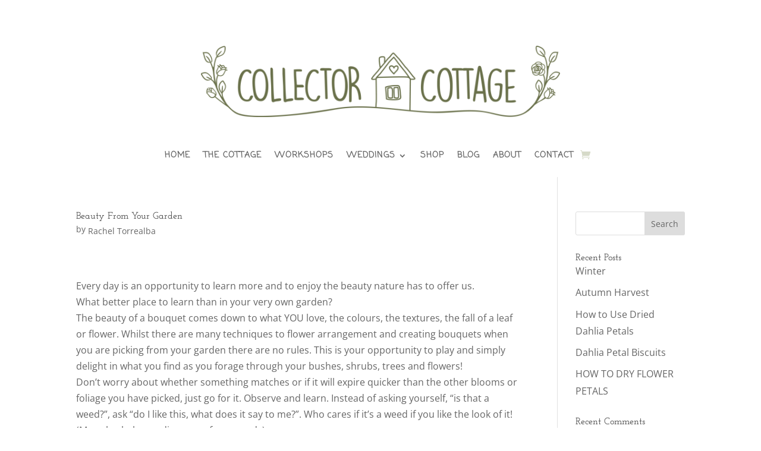

--- FILE ---
content_type: text/html; charset=utf-8
request_url: https://www.google.com/recaptcha/api2/anchor?ar=1&k=6LeUyn8jAAAAAFaX-5QBlvIgGpx962AAdcTs7Hug&co=aHR0cHM6Ly9jb2xsZWN0b3Jjb3R0YWdlLmNvbS5hdTo0NDM.&hl=en&v=N67nZn4AqZkNcbeMu4prBgzg&size=invisible&anchor-ms=20000&execute-ms=30000&cb=nkk6tunvuyr3
body_size: 48818
content:
<!DOCTYPE HTML><html dir="ltr" lang="en"><head><meta http-equiv="Content-Type" content="text/html; charset=UTF-8">
<meta http-equiv="X-UA-Compatible" content="IE=edge">
<title>reCAPTCHA</title>
<style type="text/css">
/* cyrillic-ext */
@font-face {
  font-family: 'Roboto';
  font-style: normal;
  font-weight: 400;
  font-stretch: 100%;
  src: url(//fonts.gstatic.com/s/roboto/v48/KFO7CnqEu92Fr1ME7kSn66aGLdTylUAMa3GUBHMdazTgWw.woff2) format('woff2');
  unicode-range: U+0460-052F, U+1C80-1C8A, U+20B4, U+2DE0-2DFF, U+A640-A69F, U+FE2E-FE2F;
}
/* cyrillic */
@font-face {
  font-family: 'Roboto';
  font-style: normal;
  font-weight: 400;
  font-stretch: 100%;
  src: url(//fonts.gstatic.com/s/roboto/v48/KFO7CnqEu92Fr1ME7kSn66aGLdTylUAMa3iUBHMdazTgWw.woff2) format('woff2');
  unicode-range: U+0301, U+0400-045F, U+0490-0491, U+04B0-04B1, U+2116;
}
/* greek-ext */
@font-face {
  font-family: 'Roboto';
  font-style: normal;
  font-weight: 400;
  font-stretch: 100%;
  src: url(//fonts.gstatic.com/s/roboto/v48/KFO7CnqEu92Fr1ME7kSn66aGLdTylUAMa3CUBHMdazTgWw.woff2) format('woff2');
  unicode-range: U+1F00-1FFF;
}
/* greek */
@font-face {
  font-family: 'Roboto';
  font-style: normal;
  font-weight: 400;
  font-stretch: 100%;
  src: url(//fonts.gstatic.com/s/roboto/v48/KFO7CnqEu92Fr1ME7kSn66aGLdTylUAMa3-UBHMdazTgWw.woff2) format('woff2');
  unicode-range: U+0370-0377, U+037A-037F, U+0384-038A, U+038C, U+038E-03A1, U+03A3-03FF;
}
/* math */
@font-face {
  font-family: 'Roboto';
  font-style: normal;
  font-weight: 400;
  font-stretch: 100%;
  src: url(//fonts.gstatic.com/s/roboto/v48/KFO7CnqEu92Fr1ME7kSn66aGLdTylUAMawCUBHMdazTgWw.woff2) format('woff2');
  unicode-range: U+0302-0303, U+0305, U+0307-0308, U+0310, U+0312, U+0315, U+031A, U+0326-0327, U+032C, U+032F-0330, U+0332-0333, U+0338, U+033A, U+0346, U+034D, U+0391-03A1, U+03A3-03A9, U+03B1-03C9, U+03D1, U+03D5-03D6, U+03F0-03F1, U+03F4-03F5, U+2016-2017, U+2034-2038, U+203C, U+2040, U+2043, U+2047, U+2050, U+2057, U+205F, U+2070-2071, U+2074-208E, U+2090-209C, U+20D0-20DC, U+20E1, U+20E5-20EF, U+2100-2112, U+2114-2115, U+2117-2121, U+2123-214F, U+2190, U+2192, U+2194-21AE, U+21B0-21E5, U+21F1-21F2, U+21F4-2211, U+2213-2214, U+2216-22FF, U+2308-230B, U+2310, U+2319, U+231C-2321, U+2336-237A, U+237C, U+2395, U+239B-23B7, U+23D0, U+23DC-23E1, U+2474-2475, U+25AF, U+25B3, U+25B7, U+25BD, U+25C1, U+25CA, U+25CC, U+25FB, U+266D-266F, U+27C0-27FF, U+2900-2AFF, U+2B0E-2B11, U+2B30-2B4C, U+2BFE, U+3030, U+FF5B, U+FF5D, U+1D400-1D7FF, U+1EE00-1EEFF;
}
/* symbols */
@font-face {
  font-family: 'Roboto';
  font-style: normal;
  font-weight: 400;
  font-stretch: 100%;
  src: url(//fonts.gstatic.com/s/roboto/v48/KFO7CnqEu92Fr1ME7kSn66aGLdTylUAMaxKUBHMdazTgWw.woff2) format('woff2');
  unicode-range: U+0001-000C, U+000E-001F, U+007F-009F, U+20DD-20E0, U+20E2-20E4, U+2150-218F, U+2190, U+2192, U+2194-2199, U+21AF, U+21E6-21F0, U+21F3, U+2218-2219, U+2299, U+22C4-22C6, U+2300-243F, U+2440-244A, U+2460-24FF, U+25A0-27BF, U+2800-28FF, U+2921-2922, U+2981, U+29BF, U+29EB, U+2B00-2BFF, U+4DC0-4DFF, U+FFF9-FFFB, U+10140-1018E, U+10190-1019C, U+101A0, U+101D0-101FD, U+102E0-102FB, U+10E60-10E7E, U+1D2C0-1D2D3, U+1D2E0-1D37F, U+1F000-1F0FF, U+1F100-1F1AD, U+1F1E6-1F1FF, U+1F30D-1F30F, U+1F315, U+1F31C, U+1F31E, U+1F320-1F32C, U+1F336, U+1F378, U+1F37D, U+1F382, U+1F393-1F39F, U+1F3A7-1F3A8, U+1F3AC-1F3AF, U+1F3C2, U+1F3C4-1F3C6, U+1F3CA-1F3CE, U+1F3D4-1F3E0, U+1F3ED, U+1F3F1-1F3F3, U+1F3F5-1F3F7, U+1F408, U+1F415, U+1F41F, U+1F426, U+1F43F, U+1F441-1F442, U+1F444, U+1F446-1F449, U+1F44C-1F44E, U+1F453, U+1F46A, U+1F47D, U+1F4A3, U+1F4B0, U+1F4B3, U+1F4B9, U+1F4BB, U+1F4BF, U+1F4C8-1F4CB, U+1F4D6, U+1F4DA, U+1F4DF, U+1F4E3-1F4E6, U+1F4EA-1F4ED, U+1F4F7, U+1F4F9-1F4FB, U+1F4FD-1F4FE, U+1F503, U+1F507-1F50B, U+1F50D, U+1F512-1F513, U+1F53E-1F54A, U+1F54F-1F5FA, U+1F610, U+1F650-1F67F, U+1F687, U+1F68D, U+1F691, U+1F694, U+1F698, U+1F6AD, U+1F6B2, U+1F6B9-1F6BA, U+1F6BC, U+1F6C6-1F6CF, U+1F6D3-1F6D7, U+1F6E0-1F6EA, U+1F6F0-1F6F3, U+1F6F7-1F6FC, U+1F700-1F7FF, U+1F800-1F80B, U+1F810-1F847, U+1F850-1F859, U+1F860-1F887, U+1F890-1F8AD, U+1F8B0-1F8BB, U+1F8C0-1F8C1, U+1F900-1F90B, U+1F93B, U+1F946, U+1F984, U+1F996, U+1F9E9, U+1FA00-1FA6F, U+1FA70-1FA7C, U+1FA80-1FA89, U+1FA8F-1FAC6, U+1FACE-1FADC, U+1FADF-1FAE9, U+1FAF0-1FAF8, U+1FB00-1FBFF;
}
/* vietnamese */
@font-face {
  font-family: 'Roboto';
  font-style: normal;
  font-weight: 400;
  font-stretch: 100%;
  src: url(//fonts.gstatic.com/s/roboto/v48/KFO7CnqEu92Fr1ME7kSn66aGLdTylUAMa3OUBHMdazTgWw.woff2) format('woff2');
  unicode-range: U+0102-0103, U+0110-0111, U+0128-0129, U+0168-0169, U+01A0-01A1, U+01AF-01B0, U+0300-0301, U+0303-0304, U+0308-0309, U+0323, U+0329, U+1EA0-1EF9, U+20AB;
}
/* latin-ext */
@font-face {
  font-family: 'Roboto';
  font-style: normal;
  font-weight: 400;
  font-stretch: 100%;
  src: url(//fonts.gstatic.com/s/roboto/v48/KFO7CnqEu92Fr1ME7kSn66aGLdTylUAMa3KUBHMdazTgWw.woff2) format('woff2');
  unicode-range: U+0100-02BA, U+02BD-02C5, U+02C7-02CC, U+02CE-02D7, U+02DD-02FF, U+0304, U+0308, U+0329, U+1D00-1DBF, U+1E00-1E9F, U+1EF2-1EFF, U+2020, U+20A0-20AB, U+20AD-20C0, U+2113, U+2C60-2C7F, U+A720-A7FF;
}
/* latin */
@font-face {
  font-family: 'Roboto';
  font-style: normal;
  font-weight: 400;
  font-stretch: 100%;
  src: url(//fonts.gstatic.com/s/roboto/v48/KFO7CnqEu92Fr1ME7kSn66aGLdTylUAMa3yUBHMdazQ.woff2) format('woff2');
  unicode-range: U+0000-00FF, U+0131, U+0152-0153, U+02BB-02BC, U+02C6, U+02DA, U+02DC, U+0304, U+0308, U+0329, U+2000-206F, U+20AC, U+2122, U+2191, U+2193, U+2212, U+2215, U+FEFF, U+FFFD;
}
/* cyrillic-ext */
@font-face {
  font-family: 'Roboto';
  font-style: normal;
  font-weight: 500;
  font-stretch: 100%;
  src: url(//fonts.gstatic.com/s/roboto/v48/KFO7CnqEu92Fr1ME7kSn66aGLdTylUAMa3GUBHMdazTgWw.woff2) format('woff2');
  unicode-range: U+0460-052F, U+1C80-1C8A, U+20B4, U+2DE0-2DFF, U+A640-A69F, U+FE2E-FE2F;
}
/* cyrillic */
@font-face {
  font-family: 'Roboto';
  font-style: normal;
  font-weight: 500;
  font-stretch: 100%;
  src: url(//fonts.gstatic.com/s/roboto/v48/KFO7CnqEu92Fr1ME7kSn66aGLdTylUAMa3iUBHMdazTgWw.woff2) format('woff2');
  unicode-range: U+0301, U+0400-045F, U+0490-0491, U+04B0-04B1, U+2116;
}
/* greek-ext */
@font-face {
  font-family: 'Roboto';
  font-style: normal;
  font-weight: 500;
  font-stretch: 100%;
  src: url(//fonts.gstatic.com/s/roboto/v48/KFO7CnqEu92Fr1ME7kSn66aGLdTylUAMa3CUBHMdazTgWw.woff2) format('woff2');
  unicode-range: U+1F00-1FFF;
}
/* greek */
@font-face {
  font-family: 'Roboto';
  font-style: normal;
  font-weight: 500;
  font-stretch: 100%;
  src: url(//fonts.gstatic.com/s/roboto/v48/KFO7CnqEu92Fr1ME7kSn66aGLdTylUAMa3-UBHMdazTgWw.woff2) format('woff2');
  unicode-range: U+0370-0377, U+037A-037F, U+0384-038A, U+038C, U+038E-03A1, U+03A3-03FF;
}
/* math */
@font-face {
  font-family: 'Roboto';
  font-style: normal;
  font-weight: 500;
  font-stretch: 100%;
  src: url(//fonts.gstatic.com/s/roboto/v48/KFO7CnqEu92Fr1ME7kSn66aGLdTylUAMawCUBHMdazTgWw.woff2) format('woff2');
  unicode-range: U+0302-0303, U+0305, U+0307-0308, U+0310, U+0312, U+0315, U+031A, U+0326-0327, U+032C, U+032F-0330, U+0332-0333, U+0338, U+033A, U+0346, U+034D, U+0391-03A1, U+03A3-03A9, U+03B1-03C9, U+03D1, U+03D5-03D6, U+03F0-03F1, U+03F4-03F5, U+2016-2017, U+2034-2038, U+203C, U+2040, U+2043, U+2047, U+2050, U+2057, U+205F, U+2070-2071, U+2074-208E, U+2090-209C, U+20D0-20DC, U+20E1, U+20E5-20EF, U+2100-2112, U+2114-2115, U+2117-2121, U+2123-214F, U+2190, U+2192, U+2194-21AE, U+21B0-21E5, U+21F1-21F2, U+21F4-2211, U+2213-2214, U+2216-22FF, U+2308-230B, U+2310, U+2319, U+231C-2321, U+2336-237A, U+237C, U+2395, U+239B-23B7, U+23D0, U+23DC-23E1, U+2474-2475, U+25AF, U+25B3, U+25B7, U+25BD, U+25C1, U+25CA, U+25CC, U+25FB, U+266D-266F, U+27C0-27FF, U+2900-2AFF, U+2B0E-2B11, U+2B30-2B4C, U+2BFE, U+3030, U+FF5B, U+FF5D, U+1D400-1D7FF, U+1EE00-1EEFF;
}
/* symbols */
@font-face {
  font-family: 'Roboto';
  font-style: normal;
  font-weight: 500;
  font-stretch: 100%;
  src: url(//fonts.gstatic.com/s/roboto/v48/KFO7CnqEu92Fr1ME7kSn66aGLdTylUAMaxKUBHMdazTgWw.woff2) format('woff2');
  unicode-range: U+0001-000C, U+000E-001F, U+007F-009F, U+20DD-20E0, U+20E2-20E4, U+2150-218F, U+2190, U+2192, U+2194-2199, U+21AF, U+21E6-21F0, U+21F3, U+2218-2219, U+2299, U+22C4-22C6, U+2300-243F, U+2440-244A, U+2460-24FF, U+25A0-27BF, U+2800-28FF, U+2921-2922, U+2981, U+29BF, U+29EB, U+2B00-2BFF, U+4DC0-4DFF, U+FFF9-FFFB, U+10140-1018E, U+10190-1019C, U+101A0, U+101D0-101FD, U+102E0-102FB, U+10E60-10E7E, U+1D2C0-1D2D3, U+1D2E0-1D37F, U+1F000-1F0FF, U+1F100-1F1AD, U+1F1E6-1F1FF, U+1F30D-1F30F, U+1F315, U+1F31C, U+1F31E, U+1F320-1F32C, U+1F336, U+1F378, U+1F37D, U+1F382, U+1F393-1F39F, U+1F3A7-1F3A8, U+1F3AC-1F3AF, U+1F3C2, U+1F3C4-1F3C6, U+1F3CA-1F3CE, U+1F3D4-1F3E0, U+1F3ED, U+1F3F1-1F3F3, U+1F3F5-1F3F7, U+1F408, U+1F415, U+1F41F, U+1F426, U+1F43F, U+1F441-1F442, U+1F444, U+1F446-1F449, U+1F44C-1F44E, U+1F453, U+1F46A, U+1F47D, U+1F4A3, U+1F4B0, U+1F4B3, U+1F4B9, U+1F4BB, U+1F4BF, U+1F4C8-1F4CB, U+1F4D6, U+1F4DA, U+1F4DF, U+1F4E3-1F4E6, U+1F4EA-1F4ED, U+1F4F7, U+1F4F9-1F4FB, U+1F4FD-1F4FE, U+1F503, U+1F507-1F50B, U+1F50D, U+1F512-1F513, U+1F53E-1F54A, U+1F54F-1F5FA, U+1F610, U+1F650-1F67F, U+1F687, U+1F68D, U+1F691, U+1F694, U+1F698, U+1F6AD, U+1F6B2, U+1F6B9-1F6BA, U+1F6BC, U+1F6C6-1F6CF, U+1F6D3-1F6D7, U+1F6E0-1F6EA, U+1F6F0-1F6F3, U+1F6F7-1F6FC, U+1F700-1F7FF, U+1F800-1F80B, U+1F810-1F847, U+1F850-1F859, U+1F860-1F887, U+1F890-1F8AD, U+1F8B0-1F8BB, U+1F8C0-1F8C1, U+1F900-1F90B, U+1F93B, U+1F946, U+1F984, U+1F996, U+1F9E9, U+1FA00-1FA6F, U+1FA70-1FA7C, U+1FA80-1FA89, U+1FA8F-1FAC6, U+1FACE-1FADC, U+1FADF-1FAE9, U+1FAF0-1FAF8, U+1FB00-1FBFF;
}
/* vietnamese */
@font-face {
  font-family: 'Roboto';
  font-style: normal;
  font-weight: 500;
  font-stretch: 100%;
  src: url(//fonts.gstatic.com/s/roboto/v48/KFO7CnqEu92Fr1ME7kSn66aGLdTylUAMa3OUBHMdazTgWw.woff2) format('woff2');
  unicode-range: U+0102-0103, U+0110-0111, U+0128-0129, U+0168-0169, U+01A0-01A1, U+01AF-01B0, U+0300-0301, U+0303-0304, U+0308-0309, U+0323, U+0329, U+1EA0-1EF9, U+20AB;
}
/* latin-ext */
@font-face {
  font-family: 'Roboto';
  font-style: normal;
  font-weight: 500;
  font-stretch: 100%;
  src: url(//fonts.gstatic.com/s/roboto/v48/KFO7CnqEu92Fr1ME7kSn66aGLdTylUAMa3KUBHMdazTgWw.woff2) format('woff2');
  unicode-range: U+0100-02BA, U+02BD-02C5, U+02C7-02CC, U+02CE-02D7, U+02DD-02FF, U+0304, U+0308, U+0329, U+1D00-1DBF, U+1E00-1E9F, U+1EF2-1EFF, U+2020, U+20A0-20AB, U+20AD-20C0, U+2113, U+2C60-2C7F, U+A720-A7FF;
}
/* latin */
@font-face {
  font-family: 'Roboto';
  font-style: normal;
  font-weight: 500;
  font-stretch: 100%;
  src: url(//fonts.gstatic.com/s/roboto/v48/KFO7CnqEu92Fr1ME7kSn66aGLdTylUAMa3yUBHMdazQ.woff2) format('woff2');
  unicode-range: U+0000-00FF, U+0131, U+0152-0153, U+02BB-02BC, U+02C6, U+02DA, U+02DC, U+0304, U+0308, U+0329, U+2000-206F, U+20AC, U+2122, U+2191, U+2193, U+2212, U+2215, U+FEFF, U+FFFD;
}
/* cyrillic-ext */
@font-face {
  font-family: 'Roboto';
  font-style: normal;
  font-weight: 900;
  font-stretch: 100%;
  src: url(//fonts.gstatic.com/s/roboto/v48/KFO7CnqEu92Fr1ME7kSn66aGLdTylUAMa3GUBHMdazTgWw.woff2) format('woff2');
  unicode-range: U+0460-052F, U+1C80-1C8A, U+20B4, U+2DE0-2DFF, U+A640-A69F, U+FE2E-FE2F;
}
/* cyrillic */
@font-face {
  font-family: 'Roboto';
  font-style: normal;
  font-weight: 900;
  font-stretch: 100%;
  src: url(//fonts.gstatic.com/s/roboto/v48/KFO7CnqEu92Fr1ME7kSn66aGLdTylUAMa3iUBHMdazTgWw.woff2) format('woff2');
  unicode-range: U+0301, U+0400-045F, U+0490-0491, U+04B0-04B1, U+2116;
}
/* greek-ext */
@font-face {
  font-family: 'Roboto';
  font-style: normal;
  font-weight: 900;
  font-stretch: 100%;
  src: url(//fonts.gstatic.com/s/roboto/v48/KFO7CnqEu92Fr1ME7kSn66aGLdTylUAMa3CUBHMdazTgWw.woff2) format('woff2');
  unicode-range: U+1F00-1FFF;
}
/* greek */
@font-face {
  font-family: 'Roboto';
  font-style: normal;
  font-weight: 900;
  font-stretch: 100%;
  src: url(//fonts.gstatic.com/s/roboto/v48/KFO7CnqEu92Fr1ME7kSn66aGLdTylUAMa3-UBHMdazTgWw.woff2) format('woff2');
  unicode-range: U+0370-0377, U+037A-037F, U+0384-038A, U+038C, U+038E-03A1, U+03A3-03FF;
}
/* math */
@font-face {
  font-family: 'Roboto';
  font-style: normal;
  font-weight: 900;
  font-stretch: 100%;
  src: url(//fonts.gstatic.com/s/roboto/v48/KFO7CnqEu92Fr1ME7kSn66aGLdTylUAMawCUBHMdazTgWw.woff2) format('woff2');
  unicode-range: U+0302-0303, U+0305, U+0307-0308, U+0310, U+0312, U+0315, U+031A, U+0326-0327, U+032C, U+032F-0330, U+0332-0333, U+0338, U+033A, U+0346, U+034D, U+0391-03A1, U+03A3-03A9, U+03B1-03C9, U+03D1, U+03D5-03D6, U+03F0-03F1, U+03F4-03F5, U+2016-2017, U+2034-2038, U+203C, U+2040, U+2043, U+2047, U+2050, U+2057, U+205F, U+2070-2071, U+2074-208E, U+2090-209C, U+20D0-20DC, U+20E1, U+20E5-20EF, U+2100-2112, U+2114-2115, U+2117-2121, U+2123-214F, U+2190, U+2192, U+2194-21AE, U+21B0-21E5, U+21F1-21F2, U+21F4-2211, U+2213-2214, U+2216-22FF, U+2308-230B, U+2310, U+2319, U+231C-2321, U+2336-237A, U+237C, U+2395, U+239B-23B7, U+23D0, U+23DC-23E1, U+2474-2475, U+25AF, U+25B3, U+25B7, U+25BD, U+25C1, U+25CA, U+25CC, U+25FB, U+266D-266F, U+27C0-27FF, U+2900-2AFF, U+2B0E-2B11, U+2B30-2B4C, U+2BFE, U+3030, U+FF5B, U+FF5D, U+1D400-1D7FF, U+1EE00-1EEFF;
}
/* symbols */
@font-face {
  font-family: 'Roboto';
  font-style: normal;
  font-weight: 900;
  font-stretch: 100%;
  src: url(//fonts.gstatic.com/s/roboto/v48/KFO7CnqEu92Fr1ME7kSn66aGLdTylUAMaxKUBHMdazTgWw.woff2) format('woff2');
  unicode-range: U+0001-000C, U+000E-001F, U+007F-009F, U+20DD-20E0, U+20E2-20E4, U+2150-218F, U+2190, U+2192, U+2194-2199, U+21AF, U+21E6-21F0, U+21F3, U+2218-2219, U+2299, U+22C4-22C6, U+2300-243F, U+2440-244A, U+2460-24FF, U+25A0-27BF, U+2800-28FF, U+2921-2922, U+2981, U+29BF, U+29EB, U+2B00-2BFF, U+4DC0-4DFF, U+FFF9-FFFB, U+10140-1018E, U+10190-1019C, U+101A0, U+101D0-101FD, U+102E0-102FB, U+10E60-10E7E, U+1D2C0-1D2D3, U+1D2E0-1D37F, U+1F000-1F0FF, U+1F100-1F1AD, U+1F1E6-1F1FF, U+1F30D-1F30F, U+1F315, U+1F31C, U+1F31E, U+1F320-1F32C, U+1F336, U+1F378, U+1F37D, U+1F382, U+1F393-1F39F, U+1F3A7-1F3A8, U+1F3AC-1F3AF, U+1F3C2, U+1F3C4-1F3C6, U+1F3CA-1F3CE, U+1F3D4-1F3E0, U+1F3ED, U+1F3F1-1F3F3, U+1F3F5-1F3F7, U+1F408, U+1F415, U+1F41F, U+1F426, U+1F43F, U+1F441-1F442, U+1F444, U+1F446-1F449, U+1F44C-1F44E, U+1F453, U+1F46A, U+1F47D, U+1F4A3, U+1F4B0, U+1F4B3, U+1F4B9, U+1F4BB, U+1F4BF, U+1F4C8-1F4CB, U+1F4D6, U+1F4DA, U+1F4DF, U+1F4E3-1F4E6, U+1F4EA-1F4ED, U+1F4F7, U+1F4F9-1F4FB, U+1F4FD-1F4FE, U+1F503, U+1F507-1F50B, U+1F50D, U+1F512-1F513, U+1F53E-1F54A, U+1F54F-1F5FA, U+1F610, U+1F650-1F67F, U+1F687, U+1F68D, U+1F691, U+1F694, U+1F698, U+1F6AD, U+1F6B2, U+1F6B9-1F6BA, U+1F6BC, U+1F6C6-1F6CF, U+1F6D3-1F6D7, U+1F6E0-1F6EA, U+1F6F0-1F6F3, U+1F6F7-1F6FC, U+1F700-1F7FF, U+1F800-1F80B, U+1F810-1F847, U+1F850-1F859, U+1F860-1F887, U+1F890-1F8AD, U+1F8B0-1F8BB, U+1F8C0-1F8C1, U+1F900-1F90B, U+1F93B, U+1F946, U+1F984, U+1F996, U+1F9E9, U+1FA00-1FA6F, U+1FA70-1FA7C, U+1FA80-1FA89, U+1FA8F-1FAC6, U+1FACE-1FADC, U+1FADF-1FAE9, U+1FAF0-1FAF8, U+1FB00-1FBFF;
}
/* vietnamese */
@font-face {
  font-family: 'Roboto';
  font-style: normal;
  font-weight: 900;
  font-stretch: 100%;
  src: url(//fonts.gstatic.com/s/roboto/v48/KFO7CnqEu92Fr1ME7kSn66aGLdTylUAMa3OUBHMdazTgWw.woff2) format('woff2');
  unicode-range: U+0102-0103, U+0110-0111, U+0128-0129, U+0168-0169, U+01A0-01A1, U+01AF-01B0, U+0300-0301, U+0303-0304, U+0308-0309, U+0323, U+0329, U+1EA0-1EF9, U+20AB;
}
/* latin-ext */
@font-face {
  font-family: 'Roboto';
  font-style: normal;
  font-weight: 900;
  font-stretch: 100%;
  src: url(//fonts.gstatic.com/s/roboto/v48/KFO7CnqEu92Fr1ME7kSn66aGLdTylUAMa3KUBHMdazTgWw.woff2) format('woff2');
  unicode-range: U+0100-02BA, U+02BD-02C5, U+02C7-02CC, U+02CE-02D7, U+02DD-02FF, U+0304, U+0308, U+0329, U+1D00-1DBF, U+1E00-1E9F, U+1EF2-1EFF, U+2020, U+20A0-20AB, U+20AD-20C0, U+2113, U+2C60-2C7F, U+A720-A7FF;
}
/* latin */
@font-face {
  font-family: 'Roboto';
  font-style: normal;
  font-weight: 900;
  font-stretch: 100%;
  src: url(//fonts.gstatic.com/s/roboto/v48/KFO7CnqEu92Fr1ME7kSn66aGLdTylUAMa3yUBHMdazQ.woff2) format('woff2');
  unicode-range: U+0000-00FF, U+0131, U+0152-0153, U+02BB-02BC, U+02C6, U+02DA, U+02DC, U+0304, U+0308, U+0329, U+2000-206F, U+20AC, U+2122, U+2191, U+2193, U+2212, U+2215, U+FEFF, U+FFFD;
}

</style>
<link rel="stylesheet" type="text/css" href="https://www.gstatic.com/recaptcha/releases/N67nZn4AqZkNcbeMu4prBgzg/styles__ltr.css">
<script nonce="7fKtwHW9dS3nQo3VgIEyIA" type="text/javascript">window['__recaptcha_api'] = 'https://www.google.com/recaptcha/api2/';</script>
<script type="text/javascript" src="https://www.gstatic.com/recaptcha/releases/N67nZn4AqZkNcbeMu4prBgzg/recaptcha__en.js" nonce="7fKtwHW9dS3nQo3VgIEyIA">
      
    </script></head>
<body><div id="rc-anchor-alert" class="rc-anchor-alert"></div>
<input type="hidden" id="recaptcha-token" value="[base64]">
<script type="text/javascript" nonce="7fKtwHW9dS3nQo3VgIEyIA">
      recaptcha.anchor.Main.init("[\x22ainput\x22,[\x22bgdata\x22,\x22\x22,\[base64]/[base64]/[base64]/[base64]/[base64]/UltsKytdPUU6KEU8MjA0OD9SW2wrK109RT4+NnwxOTI6KChFJjY0NTEyKT09NTUyOTYmJk0rMTxjLmxlbmd0aCYmKGMuY2hhckNvZGVBdChNKzEpJjY0NTEyKT09NTYzMjA/[base64]/[base64]/[base64]/[base64]/[base64]/[base64]/[base64]\x22,\[base64]\x22,\[base64]/woPDhMO5woQnwoDDssKhwrbCjsKiVT49wobChlHDtUAiwqvCocKZwpY/I8KZw5dcBcK6wrMMD8K/wqDCpcKRZsOkFcKmw5nCnUrDm8Kdw6onWsORKsK/[base64]/Cg8KLG8KzJUHDh8OKV8O9WcKCU1XDmBHCvMOza0U2bsO3R8KBwrnDi0vDo2U/wrTDlMOXd8Ovw43Cj3/[base64]/WCTCo8KnwoIfwrB3wqrCucKiw5rDilRzazBAw4hFG3gvRCPDncKKwqt4cVNWc3Mxwr3CnHPDk3zDljzCnD/[base64]/[base64]/ez7Dm0cKXsOxGQBKYsKLwo0Sw6bDnMOHTwDDszrDsyrCoMOfPw3CrMOhw6bDo0zCuMOBwrXDnTZuw6XCqMO2JSljwp8Pw41aOhLDimpjCcOtwpBawr3DljlOwqV6V8OBfsKbwr3Ch8Kcwo/DqF0Owod5wp7Co8O3wrHDmGbDs8OIL8K4wr7Cox9sDmUEPDHDmMK1wo1jw6pLwq8LKcKlH8KXwr7Dnz3CozA5wqN+PVnDi8KywrdMK0xcIsKLwp1GXMO4T2dbw5I3wq9RXCvCr8OOw4HCucK7awFew5bDgcKswrnDjSjDtknDj3/[base64]/Cv8KnU8Oawo7Ci8K8w7IXTyzDjcK+wp3CvcOTegbDkFx2wqrDpyw6wonCm3/CowVgfl4jb8ORMAVnW0LCvmvCv8Oiw7HCtsOZDGzClk7CvSNmXyzCv8Ovw7ZYw6EFwrFwwqZvbRrDl0HDkcOHQcOAJsK9YzknwpvCuFIJw4bCoSrCoMODb8OlbR7ClcOiwprDi8KQw7IAw4zCpMOgwpTCmlRJwpxYOVDDjcK/[base64]/wrHCnCJGHMOHPyvDj2s9SnHDlsKoQ2HChMKfw6tAwqnCjcKiJMOPaQvDpsOiGnV9PlU3T8OqF1kxw75VKcOzwq/[base64]/w7hmwp9Iw79kOsKSw7nCn8Kswq1QOsKsX8KvZBzDo8O+wpbDtsKRw6LCqSkHW8KYwrjCtFsPw6DDmcOjHMOmw6nCusOOEnFRw5DCkD4Nw7nCjcKzdEc7UMO5QyHDt8OBwo/DtwFAbsKiDHbDoMKiSRtiasKlYHVvw4PCol0jw7NBCUvDtcKawqnDkcODw4vCvcONY8OPw4PClMOCUcONw5HCqcKYwrfDhQYKfcOswovDuMOFw6sJPRk/SsO/w4DDkhpXw4xRwrrDskdbw7/DmH7CvsKOw6bDncOnwrLCiMKfU8OQO8KPcMOTw6FPwrl/w60ww53Cq8OGw68EZcKoX0vCmSrDljXDucKCwr/ChVXCucKJVwhydgXCkTfDqMOIM8OlSmXCgsOjNlg3AcOIMQHDt8OrEsOlw4N5TVoyw7rDqcKhwp3DvVsxwoDDoMKsNcKxeMO/XzvDvnJpXHnDi2jCqx7DrCwLw614PsOKw6x7D8OVMMKxBcOnw6RRJTLDoMKYw6V+AcO3wohswpLClBZew4XDgXNGO1N1AUbCpcOow7N3w6PDiMKOwqBjw4DDhHIBw6EJdMKbacOWa8Kiw43Dj8KNUTHDlnctwodswpcGwpNDw4FNGMKcw47CiDxxCcOPXT/[base64]/DhcK2woLCsS3DlsK1wrsSwonCm0DChGFDCUgqIGvDgsKFwp4TFMOPwqtUwqxWwp0EccOmwrXCsMO0chBoOcOSwrJsw4vCgQxELMOnZlnCmcOfGMO3f8Oww7hkw6JvDcO3E8K6FcOLw6fDrMKrw5TDncOIJxHCksO3wqouw5/DiVRewrgswrDDnEIbw4jDvD4kwpHDs8KLPCsnGcK2w6NtMHbDolfDnMOawrQ9wpbCsFrDrcKSw4U4eRsswp4Pw7/Co8KZGMK+wobDhMOkw78mw7rCvcOfwq1QCcO+wrIxw7zCoTslKwEWw6nDmlY3w5DCvsOkHsORw4AZKMOUesK9wpkPwpvCpcO6wqjDtEfDqB7DoyzCgwTCmsOZUX7DsMOGw4BkWVDDiB3CqErDrw/DoS0FwoTCuMKfAnwIwo9kw7vDrsOSwokXUMK4d8Ktw4UdwqdWXsK0wqXCvsOWw4dPUsKkQhjCnAvDjMK/H3bDjxdvWcKIwrEKwo/CrMKxFhXChRgjJMKoKMOkDR8fw48tA8OUD8OEUsOMwph9wr5UQcO9w4QhBhV1w41XYsKrw4Juw4Ntw6zChWxuJcOowp4cw6o/w4TCrsOqw5PCtMKpMcKdBkZgw7FJPsOzwrLCqlfCvcKVwoTCj8KBIjnDpDXCosKQZMOLe1UCMVEXw4nCm8OMw4MGwoNOwqhWwpRCO0F3NkItwpHCo09sJ8OHwqDCi8O8WS/Dp8KgcUArwr5lAcORwrjDocOew6ATL0AfwpBfUMKbLy/DrsKxwoklw5DDocOzL8OmDsOtR8OhGMK5w57DgsOgwobDqDXCvMOFYcO4wr0GLn/DpQzCrcO7w6rCv8Klw6DCkSLCu8O7wrg0E8OgPMOJCHtMw6hmw7hGQFYPUcOdaTjDvTvCq8O0RhfCrjHDlX0pE8O3wqfChsOmw4hBw4Qyw4xsfcOCVMKSa8Kaw5IxRMOCw4UhDyfDhsK2QMK/w7bCv8OoN8OROnjCtgNRw4xiCg/[base64]/CpcOHUsOiwrvDocKyFcKHZMKYwpXDuUstw7Q4wozDpl9nUcKiSDRiw4PCtDDCh8OSUcOQT8OLw4zCncKRaMO0wqXChsOLwo1DPG8Wwp/CvMKZw4FmTcKJf8KZwr15dsOowrR6w4bDpMO1ccOOwqnDtsOiNCPDjz/Dh8Kew67DqcKgaV9cDsKPfcOcwqYiwq8lC19kUDtowr/ChVbCk8KfUzfDl1vCokUfcFvDn3M+I8K6P8KHIG7Dr3bCoMKmwqtLw6AmLCHClcKSw6E2BF/ChgLDsXR8H8O2w5XDnUpew7jCg8OGHnUfw77CmcOYZVPCmmwrw518XsKIaMKdw6HChVvCtcKjw7nClsKVwp8vVcOkwrzDrEolw4TDiMOpYyjChzYQEDnCoQTDt8ODw5BpISTClnHDtcOHwpxKwqvDukfDpgAtwpTCnCDCt8OQMVo7XEXCjCHDlcOWwoLCtMKVQ0/[base64]/woHCgk/Ci0QyAAA9Y0zDssKhwpDCvmc9eMOHPcObw63DoMO/c8Oww5ABA8OBwrsdwq5PwqvCiMKpC8KjwrXDkMK1GsOnw7bDh8Kyw7vDslTDrxNlwq4XAcKew4bDgsKtWMOjw5/DocKlehd6w6TCr8ObGcO0I8K6wqI7FMOXEsKewopiXcKAAwNcwpjCk8KYNzFoUsK+worDvyZxVjXCnMKPGcOOSXYMQjXDssKqBCQeblkBAcKzQkbDhcOdVcKTFMO3wr7DgsOiWj/[base64]/DkQnDgsOiw5vCgSlxwqfDhwnCn8K7ZsO2w63CiRBHwpQ+NMO+w6dyW1XCqUNobcOowqnCq8OKw4LCnl9Hw6J5eC3CoyjDqXHDusOLPyANw67Cj8Oyw6XCt8ODwp3ChcOAKSnCicKFw7HDq0AgwpvClFPDusKxfcKFw6XDkcKaIj/CrEXCncKdU8KwwpzCmTlww4bCvMKlw4FtKsOUBkHCssOnZ1VGw5PCpC5GXsKWwox3ecKow5Z4wo8Lw6oDwrY7WsKnw6vDhsKzwpTDmcKDBFPDtGrDvVDCmBlhwqzCuW0CR8KVw5dOPcKkAQ8XHyJqAsOywq/DjMKewqfCl8KUdcKGJW97bMKNIlhOwp7DiMOkwp7Ci8K9w5law4AeK8KCw6HDjB/ClVQ0w7sMwplqwqXCv00LDkljwq1Xw6nDr8KwO1ViWMOGw58mNElYw6tZw78PL3k3wpnCqHPCrVE2Z8KMbDHClsOWN1xSb17DpcO6woDClQYkdMOnw6DDsg8NKVvDuFPDqEcmwpBwK8Kew5LCjcKWByVXw7rCrT/Dkg55wpMEw7HCtX1MQRkbwp/ClcKRMsOGKgLCihDDtsKDwp7DkEpCT8K0LynCkTTClcOLw7t5Wi7Dq8KCfhoaXjvDl8Ofwolmw4/Di8ODwrDCs8O1w73CuyzCgF8WAWAXw6PCpcOmKBbDj8O2w5U9wpjDgcODwonCgsO1w6/CmMODwqvCqcKtCcOUccKbwpjCh2VYw7DChScWWMOOLi0VDsK+w69+wpJWw6vDpMOMP2Yhwr8gSsOowrB0w5bChEXCpHrCj1c/wr/Chn1rw6VvKEXCmVPDv8OhEcOGXCwNVMKKQ8OfKk/DpDPCu8KLZjjDmMOpwonDuismTsOAVMKww4spYcKJw7fCshlswp3CmMOtYw3CqDPDpMOQw63Dpl3Du2kCCsKMGH7DpUbCmMOsw6sFZcOdTRgFa8K5w6HCtx/DpcOMKMOVwrTDkcKdwr96bD3CsR/CoyQfwr1CwrzDo8O9wr/Cp8OrwovDrThxH8K/[base64]/DtcKxPgtww6BQw6pZw4Fsw63CuMOTJcOLw4XDhMOfbU4Pwpksw5MhTcOtWmg+wpULwqTCt8OtIw4cc8KQwrXCocO9w7PCs0t8LsO8J8K5bBA5eUXCiG8bw7fDoMKowpLCqsKnw6HDnMKZwpAzwqnDjBp2wqAiDhdIWMO8w5XDp3/DmgbChHJ4w7LDksO5N2rCmCxec3XClkHCun4bw4NMw4LDjcOPw6HDhVHDhMKsw5nCmMOWw5tgGcO8WsO4MnlWC2QgHMKTwpYiwp5ew5k/w64AwrJFwql6wq7DicOmAHJQwoN0fR/[base64]/[base64]/w4DCpmrDvMOvUsKNwrTDpcOswrBkd8KiwobCtnjCqsKNw73Chwpvw4hZw7bCoMK3w5jCv0vDrjR5wpvCosKaw5wswpfDnxsPwpjCv3RaJMOBIsOyw69MwqpowpTCkMOSGgt2w7RMw6nDuGvCg2XDq0DChEcsw6xUV8KxaUrDqQMsW3kBR8KTwoTCuRFywp/Dr8OGw5PDgFt6ZkBww5/Dv2TDjH0mGCZYTsK9w50RKcOiwrvDhlg4bcOEw6jCj8K6RsKMHMOzw5sZNcOCDEs/E8OHwqLCj8K9wqF6w5BLcGrCpwTCv8KLw6TDh8O+LTlZf2oNPXrDhm/CojvDlBZ0w5bClHvClgzCncKEw79MwpoMH2tDMsO+wqvDljMkwpLCoSJqw6rCpFElw5EGw6ddw5wswpzCiMOqDsOqwo1aTWpHw6vCmnrChMK/VCtaworCug9gNsKpHw0UMi9BN8O3wrzDk8KIesKewpjDgxjDphHCoC0lw4LCsD7DoxbDpMOXW18kwrHDrRHDljjCrcKzZS4rXsKVw6tbCz/[base64]/CgMOmKcOgw4/Cj3PDoRrDkFdSWMOkWAUQw7nCowdgc8OwwpfCoVzDiX8Jwr1aw75gN3zDtRLDiVbCvRLDnVrCkmLChMOPw5FOw6hzw7DCtE98wqZhwpfCvHDCj8K+wo/ChcKzZMO3w75rJhotwq3Cu8KAwoIsw5bCjMOMBybDpFPDnnLCjMKmYsOPw4s2w64FwoYuwp4BwpRIw6PCpsKuLsOywovDqMOnFcKSZMO4E8KUOsKkw5bCs3JMw6YVwp0/w5zDg3vDuFjChAbDmk/DshnCnigkUEMpwrTCpBLCmsKHETJYCAzDqsKqYDjDqgDDox7Co8OKw5XDjsKQCE/[base64]/[base64]/DiMKMasO6ecKZwrldwrbDj1rDisKoBjfDugPCqMOlw5ZuPmTDvE1HwqIyw6s0EXvDrMO1w6l6LWrClsKQQDTDh0UYwqLCo2HCgmbDnz8jwo3DghPDnTt8N2ZowoPDiCDCm8KYUjRpYsKPUgXCrMOPwq/CtS/Cg8KkAFlrw6BgwqF5azDCjHbDm8KTw4YFw6jDkynDuwV+wrbDhi1GGExgwphrwrbCqsO2w7Q4w54fecOoLyIALwYDY3/Cg8O1w5gewowgw4TDl8OnLsKGUMKQGDrCvm/Dq8K7bgA9IE9Rw75NLWPDmsKHUsKxwrbDhHXCk8KCwoHDkMKHwovCpX/CuMO3SGjDm8Oew7nDkMKVwqzDocOQORDChk3DisOWw67CvMOUQcK3woTDu1s0eB0fa8K2cVJ6LsO4AcOuDURywr/CssO9a8KWREU/[base64]/DisKlYE7CjcKnw79CE8KCQMKkZcKNfcKiwqZfw5PCsjo0w7hxw4/[base64]/CjjHCgQbDliQCw7TDgcK0w5smw5V3Yk3CusK+w7PDk8ObdsOGAcOowrFDw5hyVTjDk8KLwr3CmTEIXWvCrMOCF8O7wqdMwovDvxNPNMOqYcOrbnPDnUokAjzDvHHCpcKgwpMBdcOuQsKZw4FMIcKuGcO4w6/[base64]/DmCrDkVg1VcKkwovDqsOEVsKjwrVFw7ApD0zCiMKkZT5jKDDCoVTClMKrw5jChMKnw47CscOvO8Kbwo/DkCLDrzbDmFQwwqLDgsKZYsKeUsOMOxxYwpgGwqokVQLDgg5VwpvCoQHComoswrXDuBrDmXhbw53Don9fw58Rw7fDug/Cszpvw5HCmX9eD0t0O3LDhDs5MsOcTXPCi8OLacO3wpJRPcKzwrrCjsO9w4zCvCjCg1AKAj9QCWghw6rDgydHcC7DpHd8woDDlsOmw7REEsOiw5PDlgIoDMKcMivDll3CuVs/wrPCnsKgPz5Aw5zDsR/ClcO/GMKTw7U5wro5w5YvXcOdP8K+w7LDmMKRDTJVwo/DgcKDwqciKMOBw5vCnl7CjcOcw4w6w7TDisKowrLCg8O7w4XDv8Kfw6lfwo/DgcO9cDthT8K4w6LClMOBw5QLITQywqFwe03CuSXDicO8w5PCocKDRcKmQC/Dvns+wpoOw4Jlwq/CuxLDk8O5RhDDqV3DocK/w6zDqxjDjF7Cq8O2wqFMACzCtHMewp1ow5VSw7hsK8OdDyxIw53CjMKRwqfCnX/CjwrCnHjCk0TCmTQiasO2LgBUEcKDwqXDqhw1w7DCl1nDgMKhE8KWAnPDrMKww5/CmSTDqBsiw7HCmgAMERN9wqdwOMO9AcK1w47CvGHCn0jCicKVbsKQPih0TDcmw6/CusKbw4bDsmF/[base64]/Cv8K4w6fCjl/CpcK9U8KmFMOVwrvDhkkZMhlRBsOVWsKMXsKnwqfCicO7w7csw5g1w6PCuwEswpXCrmHCll7CmhvDpWI9wqDCncKUAcK/w5pcYUMNwqPCpMOCd2vCoWZpwo08w68iK8K1QhEmRcKHJVLDvhR9w64Swo3DpMOSQsKbIsOxwpx2w6rCpsKWb8K1WcKLTMK+LGkkwpzCucKJKAvCtx/DrMKBUnM6dhIwAAHCjMORE8Opw74JO8KXw4AXGVnCsA3CkGzCp1TCs8OpFj3CoMOcA8Kvw68qScKMHxHCkMKkJSV9eMKmOiRmw7d2QcKvfzTDj8OZwqfCnztNe8KTUTt5wrgZw5/[base64]/Dt2IYFmAjayXCthfDsDgfwrQFAFjCvmXDtmJEZcOow5TCt1TDt8OeaU9Gw61HfGJEw6jDnsOZw6EkwoQcw71BwqjDhRQJRkvCjUo5NcKdAcOgwrjDoTzCvQ3CpCF/eMKDwotMJWbCvMOhwprCgAjCl8Ohw4rDkxspASPDug/Dv8Kswptew4zCrTVBwr3Du1cJw5nDgkYSIsKAAcKLIsKHwrR/w6TDpMKVHCPDig3DsW/DjB7DjWfCh0PCpwPCmsKTMsK0aMKEMsKIdWLCtUIawqnCulx1IX0hMBvDvGLCshfCpMKfUlhrwrl1wpd8w6jDvcOVVmo6w4vCv8KfwpLDi8K9wrPDvsOlXQ7CnzM2KMKRwonDgkkMw6FlWjbCmDdpw5DCqcKkXSHCjcO6b8Ozw6DDlzJLKsOswq/[base64]/VMKowpw9wpPDvHwRw7XDiS5twpzCllFQIxfDihfDsMKtwqLDjcKow6hECwdow4PCmsKLesK5w5BkwoPCkMOiwqTDqsKTcsKlw6vCqkZ+w59dVVYfwr4sRsO0RDdQw5sXwrzCt3kVw7/CgsKGOys/HS/DjjDCscO9wozCkcKFwpRgL3EdwqHDkCfCrcKIYCFawqTCgMK5w589M3w0w6LDiVTCrcKYwo8JbsKIRsKMwpzDjm/Dv8OjwogDw4svXcOgw40rTMKVw53CrsK7wo/Cr0vDmMKYwqRRwqxLwqFkesOBw4l3wrPClBROLkXCusO4w6skfxkFw4TCpDTCl8Knwp0Aw6bDpTnDvC9jbW3DqVLDsE4CHmDDqg7CvsKRw5/CgsKhwqckF8OhCcO9w7fCjhbCr1fDmRXCmyXDjEHCmcOLw7xtwrxlw4VwQBvDkcKfwp3DlsO5wrnDpV7CnsKuw6VWZi4awpB9w50aSRjCqcOuw7cxw5lyGT7DkMKPT8KXaVopwo5UaU7CnsOfwpbDocOdZC/CnwTDucO5ecKJfsKgw4LCmsKLHENRwo/Cg8KWDcKtGzTDpXLChsOSw6EJE27DgjTDvcOZw67DpGABRsOMw4UPw4cqwowNYgNGIhUTwp/DtQM6FsKLwqpmwrhlwrTCi8Kpw5bCri4HwpISw4cmbkJtwrRcwpsrwp7Dgz8qw5HCicOMw7p4fcOrXsOvwowIw4bCoR/Dq8O1w4rDp8KnwrwuYMO9w6A+cMOYwo3Dr8KLwpxjTcKzwrYsw7nCtinCrMK/wpVnIMKMWFNlwp/CgsKAAsKcY1tbQcOuw5UacMK+YsKow4QKMwwnY8O8FMKUwp5lNsKpWcOxw6tnw6LDmRnCssOUwo/Cl2LDt8KyF0PDvcOhGsKuPMORw6zDrTxxAsKXwpLDusKrNcOkw7wQw6PCs08Cw5kWbcKgwqTCjcO1TsOzS3/Djj5IKiRGfHrCnjzDjcKiPwocwqPDt0JawpTDlMKiw4zCksOyBHDChivDkA7Drk4UNMODDiEiwq/ClMOBK8OVPUUGSMK/w5MVw4XDo8OtTMKuaWDDqT/[base64]/Cr8K7SClIwpI9wq3CjFjDnn/CuC0vwr1PNTPCosOtwrbDgMKMVcKiwrTCmnnDszx/Pg/CjhF3N2pxw4LCmcO8OsOnw64ewqbDn1zCtsObQU/Ck8OZwp3ClHoLwotYwo/CuzDDlsOTwrRaw780J13Ck23CmMOEw44mw7DDhMKewobClsOYOBpjw4XDgEdoeUvCucKYSMKmCsKuwqBzVcK3I8K1woMLLBRRMh5zwq7DoyLCoj40UMOmMz/ClsKAYGTChcO8FcKqw4NlLE/CihhQfSHDnkQuwpR8wrfDo3Jcw5odecK3TGBvF8KNw6BSwrR0RElGJ8Oww5IVGMK+e8KpWcOWYwXClsOMw69cw5DDjcODw4nDi8OdUCzDt8KsLcOiDMKsGWHDsCfDtsOEw7/DqMOuw5lAwpPDoMO6w6/CpMK8REZlSsOpwq9FwpbCslZ/JXzDox1UFsKkw7nCq8ODw44TB8KWPMKNM8KBw5jCnhhVNMOdw5bDkXzDnMOLWCUtwqHDnCIuHMO3d2rCq8Kxw6MZwo1GwpvDu0JGw5TDgMK0w5/CuDUxwrPClcOSW30Gw4PDo8KPcsK/w5NRfWskwoMCwrHCiCgAwqzDmXFfWGHDrinCuTvDmMK6BcO2woFoeT3CqR7Dsg/CtkHDhlwkwoRxwr9vw5/Co33DsRvDrcKnUivChCjDrsKcL8OfIV4ESELDu3dtw5fCmMKewrnCmMOCwqvCtjHCnjTCkVLClBzCkcKGdMOMw4kwwop7KnpPwonDlXlJw7txN3p8wpF2AcKVTzrDukldwoYpZcK/IsK3wrsAw6nDpsO2fMOvFsOfGUoCw7DDl8KzZlhGfcKZwqw4w7jDkC/DqXnDoMKcwosIaRgJRFU2wpJTwoImw68WwqZxKm8gFEbCpAcTwqpiwoNtw5HCmcO7wrvDvAzCh8KBEyDDpGzDg8KPwqJWwokOby/CnMK3OF96Q2gkCjDDqWtGw4rDkcO7F8OUCsK6bAANw4Y9w4vDhcO/wrUcNsOFwohQVcOcw4gEw6UlDBInw7rCoMOtwrnCusKPcsObw4YXw43DhsOawq4lwqwWwqbDt35Db1zDoMK9WcKDw6ddScOPesOpeQvDqMOBH2x5wq/[base64]/w6MnfMKccMKvChsfDAZGw4zDusKtaGnDoyADSDfChiNeRsK+KcKjw4h2eWtrw4Itw5DCmiDCisOpwrNmQGnDhcOGcEzChTsKw7BaMDBCJiUOwq7DpMOXw5vCqcKWwqDDq3TCn1FoFMKnwrgwG8OMFVnClThrw4fDr8OMwrbDpsOpwq/DiArCj1zDhMOOwqJ0wrrDh8OvelxmVsKYw47DqnrDuBLCtCTDrMKtN00dKm0zH0Ufw5RSw593wqfDmMKBwrdJwoHCi0rCuFHDixoOHsKcFBZyL8KuEsOowq/DjsKZdlJTw7nDocKTwrN7w7DDjcKOSH3DssKrbALChkkRwroXasKseAxsw6kuwpsmwpDDs3XCqwZyw67Dj8Ouw4lwdMOtwr/[base64]/Du8K9wq4IasKRS8O5w598wo/DtSbCpcK7w6/CqkbDo31mbhHDlcK5wo1Qw7LDkBvCv8KMQsOUE8Kew6jCssOBw6Bgw4HCpDzCq8Oow47CjkXDgsK7JMOPPsOUQC7CtsK4SsK6FHx2wpYdw7PDgm3CjsOew4hsw6EtWygpw5LDisO7w7/DicOGwp7DksObw7YQwq5wFcOSZcOKw7XCicKZw7XDosKEwpRTw7HDgy5wWm8rfMOnw7ksw77CvXzDpFrDv8O3wrjDkj7DtMOvwppQw5nDvm/[base64]/wrRQFiPDsQBcwpXCpybCuU0iTh1Lw67Cmx1/XcOKwr1Xw4nDpyMtw5vCqTZhQsO9VcKwI8OQAcKAS0zDsXJZw5/Cr2fDhAV4GMOMw7s2w4/[base64]/CplrCtMODwpIJw4V2w6Fvw6fClHXDqy/CoQLCq3TDrMO4TsOxwoXCqMOuwq3DtsO0w5zDt0YGBcOof3HDmiQRw77Dr2Vxw5k/[base64]/DiGTDh8Klw4N6CVTDrhNxWg53Vjc1YsOiwqjCk8O8VcO1YUkxVWnCtMOud8OTOcKMw70lR8OzwrRzHMKIwqIaCxURFn4qXkIEFcOdM1/DrFrCiVNNw7pXwqnDl8OTPFduw5IAT8Khwq/CtMKYw7bCr8OAw7jDkcO7LMOYwosSwoPCgmTDmMOQRsO2QsO7e13DqnVUwqYJMMO/[base64]/[base64]/EMOjB2c5SnPDpWLDh27Dm8Kvw5PDt8OYZsOgEVvDr8KoaG56BsOdw7RdAV/[base64]/CnMK9bMKew41Hw5woXMO9CBTDt8KRG8OxYQ7CoX5PLE10NEvDtGNIJFvDncOrDFQlw7hBwqIKAVcEHMOuwr/[base64]/CpMKcEmjDjwDCs1bDvcKDworCmkgUDCoTcyhbZcK5ecKrw6PCr3/DqX0Fw5zCn35FOVDDpgrDi8OHwpnCm3A9IsOiwrUqwp9swqHDuMKiw6hGZ8OFGDgiwr5gw4TDksO6eCA0CyQHw550wq0Zwo3Ch0PChcKrwqIlCMKfwo/Co2/CnAbDt8KEcDvDthFGFjPDncKUfik9bCXDlMO1bTppYcO8w754OMOFw4XCjhHDk319w7ggZ0Z/w5AaV2LDjX/[base64]/ClhtFw53CiyrDvzxww5rDozzDkGdWw4LDvALDlcKoc8OqZsKAw7TDnBnCqsKMLsOUay1Ww6/CoTPCi8KMwrTDsMK7T8O1w5DDmUtMGMKnw6TCpMOcVcOHwqrDsMOeMcKdw6pjw5YhMWo/RsKMOsK1wqMowooEwp9zEzFOIEDDsh/Do8KIwrsww7QVw5rDn2B5AGjCinoNHMOTU3dbX8KOHcKwwqbCvcOFw4jDmRcEdsOOw4rDgcOgehXChWYTwozDl8OSH8KuD1A+w5DDmgo5fAQ9w7Zrwrk/NcOEI8KCATbDsMKvfDrDocOKB3zDtcOiC3VFRWoHYMOXw4cVEUgtwoFyAF3CjXANcRQddSJNdzLCtMKEwp3DlMK2a8KgPTDDpDvDscO4RsOgw57CuSs4Pk8vw63ClcKfdjDDn8Kdwr5kacKbw7c/woDChTLCq8ObOV0WM3UAZcOGH2IEw7zDkALDhk/DnzXCqsK5w63DvlpuDBovwqjDrF9RwoUiw7FRG8KlXg7Dj8OGQMOcwpBKdMOew6bChsKjADzClcKBwoZQw7zDvsOJQAAPEMKwwo3CusKiwpokD3lbDxNxw63CnsKXworDhMOCSsOMI8OjwqDDp8OoC3AawrQ4w7BqAEELw4rCpjrDgSNNd8Kgw5tJI1wHwrjCpMOBRm/Dr20rfiFdVcKyY8K9wpTDicOnw7INB8OVw7XClsOFwqluIko0GsKUw4poesKzBQzConzDgEINd8Ocw6jDuHwhM08mwq/Ds0cuwpTCmX8/USZfPMOcBHdLw5PDtkPCgMK8UcKew7HCpzlkwpZpW10NUDPChsK4w5FWwrvDosOCOFN9b8KdYR/CkGDDgsK9YVhJSFPCnMK2AxRpYBUVw7pZw5vDuSHDgsO2GMO8amHDqMOeOwXDoMKqODoVw7nCv0LDjsOhw5LDrMKmwo9xw5bDicOTPSvDnlDDnEhEwoUQwp7Dh2pFw43CnmTCnzEbw53DtSk4LcOPw7bCnD/Duh4fwrosw5rCt8OJw5NPDiBqZcKUJMKBAsOVwqZgw4/Cu8Kdw6YiJi8aPcKRD1gRPSM5w5rDuGvCvzF3MAckwpLDnB1Bw5fDjG56wrjCg3rDs8KVfMKNLnNIwrnCpsK2w6PDvcOFwrPDvsO1wqvDnsKYwrjClkbDkU0Bw49uwo/Do0bDuMOvBFYnVjojw6MDEl1nwoEdJ8OofEF1TmjCqcKFw7jDmMKawqNsw7Rawr1hOmzDsWLClsKtTCFswohDAsKaeMKBw7ExbsK+w5c3w7t4W2U9w64kw4kZecOBKV7CvTXDkjxFw6bClsKywp7CgsKCw5TDnB/CvjrDk8KcJMK9w7vCmMKAO8KSw6nCiSRQwocuCcKhw78PwrdtwqTCjMKfCMK3wrBMwqsfAgHCtsO1w5zDtjIEwpzDt8KjE8OKwqoxwp/CnlTDncKvw4DChMKnMgLDpg3DusOAw5QYwobDvMKZwqBuw4MYOmXDqmnCskLDr8KNEcO3w7p3Mg3DoMOYwqpLKA7Dj8KJw5bDryXCgcKew5vDgsOBRG92UsKSDg7CtcOfw7MfNcOrw6hgwpsnw5XDqcOpEG/CsMK/[base64]/Cj2B6KU7DpMKnwr7CmcO1wrzDv8KSKi8Jw5c+C8O4M0DDn8Kzw6pgw6PCkcOGIMOOwqfCqlUDwpXCt8Ohw70jd09JwqjCusOhJAZoHzfDisOBwrjDtTpHPcKJwqvDr8OKwrbCi8K8IR/DumjDrMOESMOzw6M8emchKz3DrUZjwpPDrWlGXsOGwr7Cp8O8aQsewqYmwq7DtwbDpHIbwr81WcOKDDx/w5LDtnPClgFsImfCgTgwV8KwHMKCwpzDs2E5wotUY8OIw4LDg8OkBcKdwqHCnMKHwqwZw69/FMO2wq3Du8OfABd3TcOHQsO+PMOjwpx+dHd/wqthwoo+Q3sKHy/CrxlaAcKYYkgJZ2Aqw5BBAMKQw4DCkcOwdzImw6hjAsKLC8OYwooDZmnCn3IVXsK1eRPDjMOSDsOtwoFaK8O0w4zDhTkFw7suw5RZRsK3FR/[base64]/DuAVOelQ4wpLDtiHDpELCsVvCo8K/wp3DuMK6RcO1fMO4w5VzXS9TX8K8w7nCicKPZMOBBkN8CsOxw7tEw5jDqW5iwozDtsKqwpR/wqxgw7XCmwTDoUzDlGzCrMKDS8KkEDZywpXCjULDvgkxT0XCmCnCksOiwrnDpcOgQWV6wp3DhMKyM2nCv8OVw4x/w59kasKhFMOyK8KewotSHsKgw7xpw4TCmEVLPB9rDsOEwp9EMsOxeRMKDnQlf8K+acO/[base64]/[base64]/Dr0DDpwMDw7NZw5BVw7UCDR07LcOsZjR+wrdFOHfCmsKJCGvCr8OqdcKJaMOFwrzCuMKnw5Y2w6sQwqhvXcKxasOgw7nCs8ONwrwjWsKBw4hlw6bCncOAFMK1wqNQw6lNTH89WSIrwoXCg8KMf8Kfw4Akwq/DisKiIMOtw5PDjjDCty3CpB8ywqN1OcKtwpDCoMKHw6/[base64]/[base64]/DncOIw6hNb3bDisOmwobDr3PDp8KDc8Kbw7bDvUjCsGvDlMOww7fDkzgINcO6Oh3CjzDDnMOVw4TCmDo5dUrCpSvDnMOAEsKow4zDtj7CqHjClFtbwo/[base64]/DlhRywqHCtUBQwpkUwrjCq8Ohw6HCi8Oxw7nCgg4zwrbCjD92LCDDhsO3w58EIRlWAmjCiRrCjEBlwq5YwoLDkGEBw4HCry/DmnHCj8O4TC3Dv2rDoU4iMDPCl8KvbghHwqLDmUjDh0jDmW1TwoTDpcOgwqvDtgpVw5M3U8OCIcOMw5/CpsOiDMKgUcKUw5DDmcKFc8K5A8OWHsO/w5rCu8KVw5w8wo7DmiQbw45Ewr0Gw4YiwpfDpjjDjhnDqsOgwrrChn85woXDisObA0NPwpfDv0/CqTXDl07Cr2UVwrBVw71cw5tyT2BlC19nH8O2CMO/wqMUw5/Cj2prDhEiw4XDsMOQK8OeVG03wr/DlcK3w4DDh8K3wqsCw73Cl8OPJcK9w7rCgsKkdwMGw4bCjHDCsjvCpEPCnTTCqTHCrVYGQ0EHwpVgwoDDlBFvwr/DvcKrwoHDjcOKwqpAw64fA8O6woxfdG5ww4shGMOhwro/[base64]/woHDqwEZw49kD8ObWsOawpVvw7TDv8KzwojDlkpdPyvDiHhsdMOmw6nDo0MNJcOmC8KcwovCniF2DwXCjMKdKjnCpxx8MsKGw6HDm8KcRWPDiE/CusK8GsOdAEjDvMOgLcOpwqPDsgcTw6jDvsO3RsOfPMOCwp7Cm3cNQTnCjhvClx4ow4cpw73Dp8O2KsK3dMK8wqRLPl56wqzCpMKiw4HCsMO+wooFMhhjMcOLKsKwwotAdBZLwqFiw6bDtMOvw7gLwrTCrCFxwpTChGUbw5bDuMOLAWfDkcOpwoQXw7/DpBDClVDDksKjw6Niwr/CqHjDvsOcw5cPUcOgc1DDrMKJw7luesKefMKAwr1Hw4gAUsOEw4xHw5UESD7Cvz1XwoVoeB3CqVVtACrCqzrCukIkwqEEw6HDnWpefsOIXMKzOxHCucKtwoTCsE8uwqzDqsK3J8OpAcKoQHcswrvDgcKEEcKAw7kFw7dgw6LCrjHDu1YNZAI0Q8KwwqAwLcOgwq/CjMK6w4pnbhdHw6DDoD/DmcOlWEdCXEbCmzXDkQYgb0pTw7rDuGVVW8KCWsKRNxjCjsOLw6vDoQ/DlMOPD0/Dj8KTwq18w5AhYCNxCCnDqcOGBsOcbVRyGMOzw41lwrvDlAjDn3gTwp7CtsORK8OVN3DDlTNcw65dworDrsKkfmPCi15XC8O/wq7DmMO9ZcOOw7LCqnXCvBxRc8KRaytrfcOKa8K9wpAGwox0wrbCtMKcw5HCplsjw4TConJgd8OZwqR8J8KhIwQLYMOJw4LDq8OKw5PDvVbCj8Kow4PDl1DDq1/DgBTDjMKcDmDDiRXCoTbDnhxjwrNZw4tKw6DDiTAJwqTDol5VwqnCph/ClXDDhzjCocKewp89wqLDg8OUSTjCqinDvTNgJEDDisOnw63ClsOaEcKBw7kVwpjDhCAIw5/CoXJeYsKMw4HCt8KOG8KGwr4ywoDDjMODXcKawr/CjC3ChsOdGVRaTyVWw47CtzXCg8Kyw7pYwp/Cl8KHwp/Do8Kzwo8BdSMywrhXwrlVJFkKEMKoEQvCri1NCcOuwpwdwrdwwp3CsVvCqcKSDgLDlMOSwqc7w70QAMKrwqzCr3AuVsK8wpEYZCLCu1F+w5LDhT/DqMKnCsKRLMKuG8OBwqwSwoHCpMOICMOswpTClMOnXn0rwrp5wqTDo8KbRsKqwpZjwoLChsKrwoUhBn3DicKLJMOpFMOVNz5zw5MoRU0bw6nChMKtwpU6dsKcUsKJM8KFwofCpGzDjBAgw4TCsMOCwozDuR/CtjAzw4QoQ3/CkCNuXcOiw5ZPw67DlsKxYyAwLcOmLMO2wrXDsMK/w4vCr8OZbQrDgsOWYsKrw6vDqB7CiMK0AA5ywq4Tw6PCvMKpwrw2UsK0NE7CjsK8wpfCsEvDksOkT8OjwpYFEQEkLipWPWFAwp7Di8OvA3pnwqLDgzgrwot3ccKsw4LCo8Ktw4rCqmQtfyQWezFJDUtWw7zDrBghL8Kww7IGw5/DtQ5/[base64]/CtsKsTHXCjE/DpMKzL0/DgsOzRAlaOcKFw4vCoB9Hw5TDosKvw5vCunNwTsO0Rz0Zfi0tw7IXQXNxfcOxw6RmMytgf2/DucKTw7bCm8KEw4F0OTQbworCtALCuB/DmcO5wokVMcKqJlpcw4VeEMKrwqAHBcKkw70ewq7Cp3zDh8OdNcO6W8KFEMKuQsKfS8OawpUtWyrDhXbDsigKwpZ1wqASD3ISP8KrP8OjF8OvMsOIcMOUw63CsWjCo8Kswp0QV8KiGsK3woZnCMKpQsO8w6jDvEAzwptCEj/CmcKBOsOnDsO9w7NRw5XCsMKjYxprUcKjAMOEVcKfKjZaPsOFw6jCmQjDr8OjwqkiMMK8OW4JasOMw4zCg8OFTcOEw7c0JcOrw7Q7UE/Dp0zDtcK7wrhzRcKgw4s6DQx1wqQ+AcO8LcOpw4w3TcKyPxIjwpLCvsKowokpw4TChcKUW2/Cg3XDrDYcJcKMwrk3woDCmWgTTUkgM1gCwoIjJU1iDMOxJVE5E3/DlMKeLsKXwr7DicOfw4jCjwAjKcK7wobDtDt/EMOTw7ZND2fCpjxYem04w5XCjsOow43DsXPDsyFhFMKaeHAFwp/Di3xLwqjDtjTCoGhiwrLCiiNXIwzDuUZKwojDjWjCu8K6wp8FdsKIw5MZYQXCuiTDjXwEccKqw7ttRsONIUsOMiolFE3DkTUbZMO5DMO7woExLGUswo0/wpDCmX9YBMOoWcKtWhfDlCpoUsOaw47Di8K/PsKIw417w77CsDoYJwhpMcOWYHnCtcOKwolZOcKgw7g6MF0Ew4PDs8Ouw7/CrMKoPsOyw6UDDMObwrrDoAbDvMKiA8K2wp0IwqPDimU8dy7DlsOGFkQwBMO0RmZXPBjDsSTDsMOew4TCticuPhsZOyDCjMOle8KpIB4uwolKBMOFw6gqJMOIAcKqwrJfHWNBwqzCg8OnTAzCq8KBw7V+wpfDisOxw5/[base64]/fmJbNRnDmTcnfcK3w4V6w6vCncOxIsOww5gAw7paW3nClcO7wplmRgfCnCE0wqvCsMKtUMOPwrApIsKxwrvDhsKyw5XDuzbCpcK8w6VuMyHDmsKEN8OHJ8KncBIXOgUSEDTCvsK/w4bClRbDtsKDwqVwHcOFwq5GM8KTX8OHLMOfCErDhRrDj8KtGEPDmMKtEm40VsOmCjZdV8OYHy/DhsKZw40Qw4/CosKlwrV2wph4wo7DuFHDnWPCpMKmB8K2FzPChcKRL2vCscKyDsOhw7EiwrlKbXJfw4YeOhrCq8Kmw4/[base64]/wqomw7jDgHJZw4wiwqh8w5kNw5bCksKODsOPKE5tLsKSwrVNG8OVw63DmsKiw5t9KsODw6xLLlt7QsOjbxvCo8K9wrNJw5Vbw5/DusOuAMKBTlTDpMOiwq4bOsO6fC9VA8KIaQMSY0JPbMK8VHnCtivCqhldGljCp0gxwql6wo4Nw5/[base64]/[base64]/w7jCuEfCkg8FJcOsJmbCjz7CiW0BHsKGLigwwq9JFgZ4JsObwqjCpMK7ccKsw5LDvlscwpcswrjDlgTDssOBwrddwojDpiLDghnDlkxLe8OuOVfCkQDDoWvCsMOtw6AOw6zChsO7ah3DoCdswqZEc8K1SU7CoREAXWvDrMKkRwxNwqlzw41AwqcTwoNxQ8KpKMO/w4EGwoErBcK0QsOEwrYIw7nDulVYwqFcwpLDhMKaw7XCkR9jw6/Cp8OiA8Khw6TCocORw7s7SBc0DMONacOqJhcFwpUkD8O2wo3DiBEoKTDCnsOiwowkNcKcWm3Dq8KINGpswr5bw4fDl0bCpnJULjrDlsKjb8KqwpsFTChjGkQGQ8KvwqN3GMOHP8KpGj8Aw5bDq8KBwrQkN2HCrD/[base64]/DhTpsDsK/wroiwqUfw5ZHSMODQ8OWwp7Dj8OyAR7CnF3DmcOJw5vCrV7CgcK8wowfwoFOwqYjwqN3dsO5d33CjMOVQ2dQDMKVw6pebXNhw4JqworDpXMHX8KKwrVhw7tfLcOTfcKywovDkMKYd37CtQDCo0LDl8OAF8KvwoM7PCfCsDTCmMOIwoTCisKTw6TCll7DtcOXwo/Do8OCwrLCqcOAEMKMOmgFMCHCicOAw57DlT4XQA5+IcOFcyQ6w6zDn3jDlcONwp7DrsOnw7jCvxbDqAYSw5XCgRrDr28mw6zCjsKqPcKOw4DDucK1w5o2wq1Jw4nCmGkBwpRaw6dvJsKXw6fCtsK/LsOrwrHDkCTCkcOyw4jCgMKpTCnCpsODw6tHw4Fawq96woVZw4LCsk7CicKowp/[base64]/wrzCsMONw53CgBPDlVwlw5zCo8KNwqZgw7kUw67DqMK0wr43DsK/DMO5GsKcw4/[base64]/CssO4w4DCv8OFXQTDkAzDsyJwwrQ3w4ZcETMlwqDCucKIJX9GUcOnw7B3E34mwpxkHDXClX1yXsORwq8Rwr9BGcOyK8K4VBhuw47Dgj4KADcHAcO0w4E/LMKZw57ClAI/[base64]\\u003d\x22],null,[\x22conf\x22,null,\x226LeUyn8jAAAAAFaX-5QBlvIgGpx962AAdcTs7Hug\x22,0,null,null,null,0,[21,125,63,73,95,87,41,43,42,83,102,105,109,121],[7059694,827],0,null,null,null,null,0,null,0,null,700,1,null,0,\[base64]/76lBhn6iwkZoQoZnOKMAhmv8xEZ\x22,0,0,null,null,1,null,0,1,null,null,null,0],\x22https://collectorcottage.com.au:443\x22,null,[3,1,1],null,null,null,1,3600,[\x22https://www.google.com/intl/en/policies/privacy/\x22,\x22https://www.google.com/intl/en/policies/terms/\x22],\x22U0Sd+8ymumnbl6agAEwRZfxlFgQ6jiKDCbgsUTp/v4Q\\u003d\x22,1,0,null,1,1769906422616,0,0,[94,230,99,185],null,[100,213],\x22RC-9HvcJe0C3YrnPA\x22,null,null,null,null,null,\x220dAFcWeA5iupbXBMv0RSsVnYOPJvToxdaEcC-KgFFF5tjW4PiHXQy7lokUwaKz3l8s7r3zNUWEU-7WuAPrsT2ffaoP2JOAYXeNaA\x22,1769989222496]");
    </script></body></html>

--- FILE ---
content_type: text/css; charset=UTF-8
request_url: https://collectorcottage.com.au/wp-content/et-cache/304/et-core-unified-304.min.css
body_size: 858
content:
@media (min-width:980px){#skinny.et_pb_newsletter .et_pb_newsletter_fields{flex-wrap:nowrap!important}#skinny.et_pb_newsletter .et_pb_newsletter_fields>*{flex-basis:23%}}#skinny .et_pb_newsletter_form{padding-left:0px}.et_pb_contact_field_options_wrapper .et_pb_contact_field_checkbox .et_pb_contact_field_options_title .et_pb_contact_9c3167a8e0_0_0{display:none!important}.pa-hide-optin-group .et_pb_contact_field_options_wrapper{display:none}.et_pb_contact_field_options_wrapper{display:none}.et_pb_contact_field_options_title{display:none}.et_pb_contact_field_options_list{display:none}.et_pb_contact_field_checkbox{display:none}.et_pb_contact_9c3167a8e0_0_0{display:none}.footerlink a{color:#ffffff}.sold-out-overlay{background:#6a734c;color:#fff;font-size:14px;font-weight:600;padding:5px 10px;position:absolute;right:10px;top:10px}element.style{}.orderby,.woocommerce div.product form.cart .variations td select{background-color:#ececec;border:none;border-radius:3px;border-width:0;color:#666!important;font-size:12px;padding:4px 8px;font-weight:500;font-family:'Open Sans',Arial,sans-serif}.woocommerce div.product form.cart .variations select{max-width:100%;min-width:75%;display:middle}.et_pb_wc_add_to_cart form.cart .variations td select{border-style:solid!important;border-width:0;-moz-appearance:none;-webkit-appearance:none;width:100%}button,input,select,textarea{font-family:inherit}input.text,input.title,input[type=text],select,textarea{margin:0}input.text,input.title,input[type=email],input[type=password],input[type=tel],input[type=text],select,textarea{background-color:#fff;border:1px solid #bbb;padding:2px;color:#4e4e4e}*{-webkit-box-sizing:border-box;box-sizing:border-box}user agent stylesheetselect:not(:-internal-list-box){overflow:visible!important}user agent stylesheetselect{writing-mode:horizontal-tb!important;text-rendering:auto;color:fieldtext;letter-spacing:normal;word-spacing:normal;line-height:normal;text-transform:none;text-indent:0px;text-shadow:none;display:inline-block;text-align:start;appearance:auto;box-sizing:border-box;align-items:center;white-space:pre;-webkit-rtl-ordering:logical;background-color:field;cursor:default;margin:0em;border-width:1px;border-style:solid;border-color:-internal-light-dark(rgb(118,118,118),rgb(133,133,133));border-image:initial;border-radius:0px}a,abbr,acronym,address,applet,b,big,blockquote,body,center,cite,code,dd,del,dfn,div,dl,dt,em,fieldset,font,form,h1,h2,h3,h4,h5,h6,html,i,iframe,img,ins,kbd,label,legend,li,object,ol,p,pre,q,s,samp,small,span,strike,strong,sub,sup,tt,u,ul,var{margin:0;padding:0;border:0;outline:0;font-size:100%;-ms-text-size-adjust:100%;-webkit-text-size-adjust:100%;vertical-align:middle;background:transparent}.woocommerce div.product form.cart .variations td{padding:15px 20px 20px 0!important;max-width:none!important}.bottom .et_pb_column{padding-bottom:30px}.bottom .et_pb_button_module_wrapper{position:absolute;bottom:15px;left:0;right:0;margin:auto}.woocommerce-variation-price{text-decoration-color:#6a734c!important}